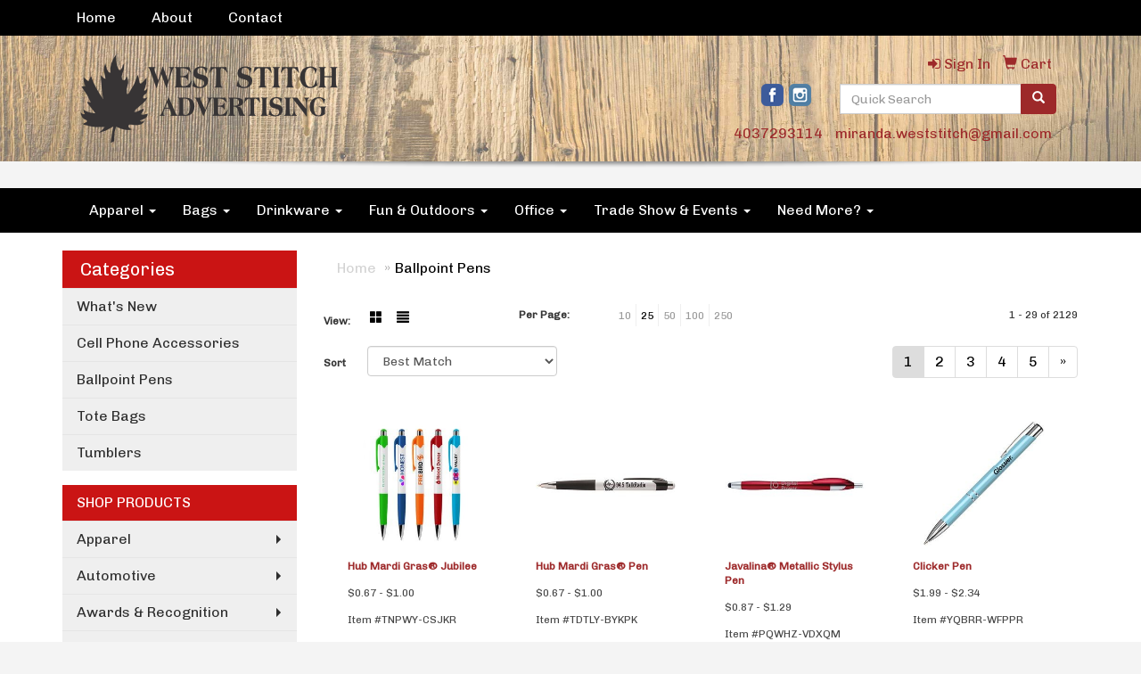

--- FILE ---
content_type: text/html
request_url: https://www.weststitch.com/ws/ws.dll/StartSrch?UID=42426&WENavID=13882554
body_size: 7806
content:
<!DOCTYPE html>  <!-- WebExpress Embedded iFrame Page : Product Search Results List -->
<html lang="en">
  <head>
    <meta charset="utf-8">
    <meta http-equiv="X-UA-Compatible" content="IE=edge">
    <meta name="viewport" content="width=device-width, initial-scale=1">
    <!-- The above 3 meta tags *must* come first in the head; any other head content must come *after* these tags -->
    
    <!-- Bootstrap core CSS -->
    <link href="/distsite/styles/7/common/css/bootstrap.min.css" rel="stylesheet">
	<!-- Flexslider -->
    <link href="/distsite/styles/7/common/css/flexslider.css" rel="stylesheet">
	<!-- Custom styles for this theme -->
    <link href="/we/we.dll/StyleSheet?UN=42426&Type=WETheme-PS&TS=45908.6677662037" rel="stylesheet">
	<link href="/distsite/styles/7/common/css/font-awesome.min.css" rel="stylesheet">
  <style>
footer { border-top:4px solid #9d292a; }
</style>
    <!-- HTML5 shim and Respond.js for IE8 support of HTML5 elements and media queries -->
    <!--[if lt IE 9]>
      <script src="https://oss.maxcdn.com/html5shiv/3.7.2/html5shiv.min.js"></script>
      <script src="https://oss.maxcdn.com/respond/1.4.2/respond.min.js"></script>
    <![endif]-->

		<style>
		.show-more {
  display: none;
  cursor: pointer;
}</style>
</head>

<body style="background:#fff;">

	<div class="col-lg-12 col-md-12 col-sm-12 container page" style="padding:0px;margin:0px;">
      <div id="main-content" class="row" style="margin:0px 2px 0px 0px;">

<!-- main content -->



        <div class="category-header">

        	<!-- Category Banner -->
<!--        	<img class="img-responsive" src="http://placehold.it/1150x175/1893d1/ffffff">
-->

            <!-- Breadcrumbs -->
            <ol class="breadcrumb"  >
              <li><a href="https://www.weststitch.com" target="_top">Home</a></li>
              <li class="active">Ballpoint Pens</li>
            </ol>

            <!-- Category Text -->
<!--
        	<h1>Custom Tote Bags</h1>
            <p>Lorem ipsum dolor sit amet, consectetur adipiscing elit, sed do eiusmod tempor incididunt ut labore et dolore magna aliqua. Ut enim ad minim veniam, quis nostrud exercitation ullamco laboris nisi ut aliquip ex ea commodo consequat.</p>
        </div>
-->
        	<!-- Hide Section Mobile -->
        	<div class="row pr-list-filters hidden-xs">

               <div id="list-controls" class="col-sm-3">

                  <form class="form-horizontal">
                    <div class="form-group">
                      <label class="col-sm-2 col-xs-3 control-label">View:</label>
                      <div class="col-sm-10 col-xs-9">
			
                          <a href="/ws/ws.dll/StartSrch?UID=42426&WENavID=13882554&View=T&ST=26012101010412061500875921" class="btn btn-control grid"><span class="glyphicon glyphicon-th-large"></span></a>
                          <a href="/ws/ws.dll/StartSrch?UID=42426&WENavID=13882554&View=L&ST=26012101010412061500875921" class="btn btn-control"><span class="glyphicon glyphicon-align-justify"></span></a>
			
                      </div>
                    </div><!--/formgroup-->
                  </form>

               </div>

               <div class="col-sm-4 remove-pad">
                	<div class="form-group" >
                      <label class="col-sm-5 control-label">Per Page:</label>
                      <div class="col-sm-7 remove-pad">
                        <ul class="per-page notranslate">
							<li><a href="/ws/ws.dll/StartSrch?UID=42426&WENavID=13882554&ST=26012101010412061500875921&PPP=10" title="Show 10 per page" onMouseOver="window.status='Show 10 per page';return true;" onMouseOut="window.status='';return true;">10</a></li><li class="active"><a href="/ws/ws.dll/StartSrch?UID=42426&WENavID=13882554&ST=26012101010412061500875921&PPP=25" title="Show 25 per page" onMouseOver="window.status='Show 25 per page';return true;" onMouseOut="window.status='';return true;">25</a></li><li><a href="/ws/ws.dll/StartSrch?UID=42426&WENavID=13882554&ST=26012101010412061500875921&PPP=50" title="Show 50 per page" onMouseOver="window.status='Show 50 per page';return true;" onMouseOut="window.status='';return true;">50</a></li><li><a href="/ws/ws.dll/StartSrch?UID=42426&WENavID=13882554&ST=26012101010412061500875921&PPP=100" title="Show 100 per page" onMouseOver="window.status='Show 100 per page';return true;" onMouseOut="window.status='';return true;">100</a></li><li><a href="/ws/ws.dll/StartSrch?UID=42426&WENavID=13882554&ST=26012101010412061500875921&PPP=250" title="Show 250 per page" onMouseOver="window.status='Show 250 per page';return true;" onMouseOut="window.status='';return true;">250</a></li>
                        </ul>
                      </div>
               		</div><!--/formgroup-->
               </div> <!-- /.col-sm-4 -->
               <div class="col-sm-5">
					<p class="pr-showing">1 - 29 of  2129</p>
               </div>

            </div><!-- /.row-->
        <!-- /End Hidden Mobile -->

            <div class="row pr-list-filters">

              <div class="col-sm-4 hidden-xs">
<script>
function GoToNewURL(entered)
{
	to=entered.options[entered.selectedIndex].value;
	if (to>"") {
		location=to;
		entered.selectedIndex=0;
	}
}
</script>
                <form class="form-horizontal">
                  <div class="form-group">
                      <label class="col-xs-2 col-sm-2 control-label sort">Sort</label>
                      <div class="col-xs-10 col-sm-10">
                         <select class="form-control sort" onchange="GoToNewURL(this);">
							<option value="/ws/ws.dll/StartSrch?UID=42426&WENavID=13882554&Sort=0" selected>Best Match</option><option value="/ws/ws.dll/StartSrch?UID=42426&WENavID=13882554&Sort=3">Most Popular</option><option value="/ws/ws.dll/StartSrch?UID=42426&WENavID=13882554&Sort=1">Price (Low to High)</option><option value="/ws/ws.dll/StartSrch?UID=42426&WENavID=13882554&Sort=2">Price (High to Low)</option>
                        </select>
                      </div>
                    </div><!--/formgroup-->
                  </form>
                </div><!--/col4-->

                <div class="col-sm-8 col-xs-12">
                      <div class="text-center">
                        <ul class="pagination">
						  <!--
                          <li>
                            <a href="#" aria-label="Previous">
                              <span aria-hidden="true">&laquo;</span>
                            </a>
                          </li>
						  -->
							<li class="active"><a href="/ws/ws.dll/StartSrch?UID=42426&WENavID=13882554&ST=26012101010412061500875921&Start=0" title="Page 1" onMouseOver="window.status='Page 1';return true;" onMouseOut="window.status='';return true;"><span class="notranslate">1<span></a></li><li><a href="/ws/ws.dll/StartSrch?UID=42426&WENavID=13882554&ST=26012101010412061500875921&Start=28" title="Page 2" onMouseOver="window.status='Page 2';return true;" onMouseOut="window.status='';return true;"><span class="notranslate">2<span></a></li><li><a href="/ws/ws.dll/StartSrch?UID=42426&WENavID=13882554&ST=26012101010412061500875921&Start=56" title="Page 3" onMouseOver="window.status='Page 3';return true;" onMouseOut="window.status='';return true;"><span class="notranslate">3<span></a></li><li><a href="/ws/ws.dll/StartSrch?UID=42426&WENavID=13882554&ST=26012101010412061500875921&Start=84" title="Page 4" onMouseOver="window.status='Page 4';return true;" onMouseOut="window.status='';return true;"><span class="notranslate">4<span></a></li><li><a href="/ws/ws.dll/StartSrch?UID=42426&WENavID=13882554&ST=26012101010412061500875921&Start=112" title="Page 5" onMouseOver="window.status='Page 5';return true;" onMouseOut="window.status='';return true;"><span class="notranslate">5<span></a></li>
						  
                          <li>
                            <a href="/ws/ws.dll/StartSrch?UID=42426&WENavID=13882554&Start=28&ST=26012101010412061500875921" aria-label="Next">
                              <span aria-hidden="true">&raquo;</span>
                            </a>
                          </li>
						  
                        </ul>
                      </div>

					<div class="clear"></div>

                </div> <!--/col-12-->

            </div><!--/row-->

        	<div class="clear"></div>

            <div class="row visible-xs-block">
                	<div class="col-xs-12">

                      <p class="pr-showing">1 - 29 of  2129</p>

                      <div class="btn-group pull-right" role="group">

						  
                          <a href="/ws/ws.dll/StartSrch?UID=42426&WENavID=13882554&View=T&ST=26012101010412061500875921" class="btn btn-control grid"><span class="glyphicon glyphicon-th-large"></span></a>
                          <a href="/ws/ws.dll/StartSrch?UID=42426&WENavID=13882554&View=L&ST=26012101010412061500875921" class="btn btn-control"><span class="glyphicon glyphicon-align-justify"></span></a>
						  

                          <div class="btn-group" role="group">
                            <button type="button" class="btn btn-white dropdown-toggle" data-toggle="dropdown" aria-haspopup="true" aria-expanded="false">
                              Sort <span class="caret"></span>
                            </button>
                            <ul class="dropdown-menu dropdown-menu-right">
								<li class="active"><a href="/ws/ws.dll/StartSrch?UID=42426&WENavID=13882554&Sort=0">Best Match</a></li><li><a href="/ws/ws.dll/StartSrch?UID=42426&WENavID=13882554&Sort=3">Most Popular</a></li><li><a href="/ws/ws.dll/StartSrch?UID=42426&WENavID=13882554&Sort=1">Price (Low to High)</a></li><li><a href="/ws/ws.dll/StartSrch?UID=42426&WENavID=13882554&Sort=2">Price (High to Low)</a></li>
                            </ul>
                          </div>

                      </div>
                    </div><!--/.col12 -->
            </div><!-- row -->

<!-- Product Results List -->
<ul class="thumbnail-list"><a name="0" href="#" alt="Item 0"></a>
<li>
 <a href="https://www.weststitch.com/p/TNPWY-CSJKR/hub-mardi-gras-jubilee" target="_parent" alt="Hub Mardi Gras® Jubilee">
 <div class="pr-list-grid">
		<img class="img-responsive" src="/ws/ws.dll/QPic?SN=67658&P=396055709&I=0&PX=300" alt="Hub Mardi Gras® Jubilee">
		<p class="pr-name">Hub Mardi Gras® Jubilee</p>
		<p class="pr-price"  ><span class="notranslate">$0.67</span> - <span class="notranslate">$1.00</span></p>
		<p class="pr-number"  ><span class="notranslate">Item #TNPWY-CSJKR</span></p>
 </div>
 </a>
</li>
<a name="1" href="#" alt="Item 1"></a>
<li>
 <a href="https://www.weststitch.com/p/TDTLY-BYKPK/hub-mardi-gras-pen" target="_parent" alt="Hub Mardi Gras® Pen">
 <div class="pr-list-grid">
		<img class="img-responsive" src="/ws/ws.dll/QPic?SN=67658&P=526055712&I=0&PX=300" alt="Hub Mardi Gras® Pen">
		<p class="pr-name">Hub Mardi Gras® Pen</p>
		<p class="pr-price"  ><span class="notranslate">$0.67</span> - <span class="notranslate">$1.00</span></p>
		<p class="pr-number"  ><span class="notranslate">Item #TDTLY-BYKPK</span></p>
 </div>
 </a>
</li>
<a name="2" href="#" alt="Item 2"></a>
<li>
 <a href="https://www.weststitch.com/p/PQWHZ-VDXQM/javalina-metallic-stylus-pen" target="_parent" alt="Javalina® Metallic Stylus Pen">
 <div class="pr-list-grid">
		<img class="img-responsive" src="/ws/ws.dll/QPic?SN=67658&P=956189874&I=0&PX=300" alt="Javalina® Metallic Stylus Pen">
		<p class="pr-name">Javalina® Metallic Stylus Pen</p>
		<p class="pr-price"  ><span class="notranslate">$0.87</span> - <span class="notranslate">$1.29</span></p>
		<p class="pr-number"  ><span class="notranslate">Item #PQWHZ-VDXQM</span></p>
 </div>
 </a>
</li>
<a name="3" href="#" alt="Item 3"></a>
<li>
 <a href="https://www.weststitch.com/p/YQBRR-WFPPR/clicker-pen" target="_parent" alt="Clicker Pen">
 <div class="pr-list-grid">
		<img class="img-responsive" src="/ws/ws.dll/QPic?SN=69353&P=135700069&I=0&PX=300" alt="Clicker Pen">
		<p class="pr-name">Clicker Pen</p>
		<p class="pr-price"  ><span class="notranslate">$1.99</span> - <span class="notranslate">$2.34</span></p>
		<p class="pr-number"  ><span class="notranslate">Item #YQBRR-WFPPR</span></p>
 </div>
 </a>
</li>
<a name="4" href="#" alt="Item 4"></a>
<li>
 <a href="https://www.weststitch.com/p/TXRXY-BFZMI/maxglide-click-corporate-ballpoint-pen" target="_parent" alt="Maxglide Click® Corporate Ballpoint Pen">
 <div class="pr-list-grid">
		<img class="img-responsive" src="/ws/ws.dll/QPic?SN=67658&P=726055710&I=0&PX=300" alt="Maxglide Click® Corporate Ballpoint Pen">
		<p class="pr-name">Maxglide Click® Corporate Ballpoint Pen</p>
		<p class="pr-price"  ><span class="notranslate">$0.83</span> - <span class="notranslate">$1.25</span></p>
		<p class="pr-number"  ><span class="notranslate">Item #TXRXY-BFZMI</span></p>
 </div>
 </a>
</li>
<a name="5" href="#" alt="Item 5"></a>
<li>
 <a href="https://www.weststitch.com/p/PSNPZ-WZCYK/mateo-stylus-pen" target="_parent" alt="Mateo Stylus Pen">
 <div class="pr-list-grid">
		<img class="img-responsive" src="/ws/ws.dll/QPic?SN=67658&P=126189862&I=0&PX=300" alt="Mateo Stylus Pen">
		<p class="pr-name">Mateo Stylus Pen</p>
		<p class="pr-price"  ><span class="notranslate">$1.32</span> - <span class="notranslate">$1.85</span></p>
		<p class="pr-number"  ><span class="notranslate">Item #PSNPZ-WZCYK</span></p>
 </div>
 </a>
</li>
<a name="6" href="#" alt="Item 6"></a>
<li>
 <a href="https://www.weststitch.com/p/TWJGW-WHXHJ/eccolo-cool-journalclicker-pen-m" target="_parent" alt="Eccolo® Cool Journal/Clicker Pen - (M)">
 <div class="pr-list-grid">
		<img class="img-responsive" src="/ws/ws.dll/QPic?SN=69353&P=708145561&I=0&PX=300" alt="Eccolo® Cool Journal/Clicker Pen - (M)">
		<p class="pr-name">Eccolo® Cool Journal/Clicker Pen - (M)</p>
		<p class="pr-price"  ><span class="notranslate">$23.05</span> - <span class="notranslate">$24.85</span></p>
		<p class="pr-number"  ><span class="notranslate">Item #TWJGW-WHXHJ</span></p>
 </div>
 </a>
</li>
<a name="7" href="#" alt="Item 7"></a>
<li>
 <a href="https://www.weststitch.com/p/TLQLR-VYKMM/cruiser-metal-penstylus" target="_parent" alt="Cruiser Metal Pen/Stylus">
 <div class="pr-list-grid">
		<img class="img-responsive" src="/ws/ws.dll/QPic?SN=69353&P=938145074&I=0&PX=300" alt="Cruiser Metal Pen/Stylus">
		<p class="pr-name">Cruiser Metal Pen/Stylus</p>
		<p class="pr-price"  ><span class="notranslate">$3.05</span> - <span class="notranslate">$3.58</span></p>
		<p class="pr-number"  ><span class="notranslate">Item #TLQLR-VYKMM</span></p>
 </div>
 </a>
</li>
<a name="8" href="#" alt="Item 8"></a>
<li>
 <a href="https://www.weststitch.com/p/XQYHZ-CTLQL/recycled-flip-up-notepadpen" target="_parent" alt="Recycled Flip-up Notepad/Pen">
 <div class="pr-list-grid">
		<img class="img-responsive" src="/ws/ws.dll/QPic?SN=69353&P=708141803&I=0&PX=300" alt="Recycled Flip-up Notepad/Pen">
		<p class="pr-name">Recycled Flip-up Notepad/Pen</p>
		<p class="pr-price"  ><span class="notranslate">$3.99</span> - <span class="notranslate">$4.69</span></p>
		<p class="pr-number"  ><span class="notranslate">Item #XQYHZ-CTLQL</span></p>
 </div>
 </a>
</li>
<a name="9" href="#" alt="Item 9"></a>
<li>
 <a href="https://www.weststitch.com/p/PXSBZ-XQDNR/javalina-splash-pen" target="_parent" alt="Javalina® Splash Pen">
 <div class="pr-list-grid">
		<img class="img-responsive" src="/ws/ws.dll/QPic?SN=67658&P=996189859&I=0&PX=300" alt="Javalina® Splash Pen">
		<p class="pr-name">Javalina® Splash Pen</p>
		<p class="pr-price"  ><span class="notranslate">$0.57</span> - <span class="notranslate">$0.89</span></p>
		<p class="pr-number"  ><span class="notranslate">Item #PXSBZ-XQDNR</span></p>
 </div>
 </a>
</li>
<a name="10" href="#" alt="Item 10"></a>
<li>
 <a href="https://www.weststitch.com/p/PNPTZ-VHYDJ/javalina-corporate-pen" target="_parent" alt="Javalina® Corporate Pen">
 <div class="pr-list-grid">
		<img class="img-responsive" src="/ws/ws.dll/QPic?SN=67658&P=756189871&I=0&PX=300" alt="Javalina® Corporate Pen">
		<p class="pr-name">Javalina® Corporate Pen</p>
		<p class="pr-price"  ><span class="notranslate">$0.58</span> - <span class="notranslate">$0.91</span></p>
		<p class="pr-number"  ><span class="notranslate">Item #PNPTZ-VHYDJ</span></p>
 </div>
 </a>
</li>
<a name="11" href="#" alt="Item 11"></a>
<li>
 <a href="https://www.weststitch.com/p/WBJTT-VWFTP/vienna-executive-metal-ballpoint-pen" target="_parent" alt="Vienna™ Executive Metal Ballpoint Pen">
 <div class="pr-list-grid">
		<img class="img-responsive" src="/ws/ws.dll/QPic?SN=67658&P=916012277&I=0&PX=300" alt="Vienna™ Executive Metal Ballpoint Pen">
		<p class="pr-name">Vienna™ Executive Metal Ballpoint Pen</p>
		<p class="pr-price"  ><span class="notranslate">$2.25</span> - <span class="notranslate">$3.82</span></p>
		<p class="pr-number"  ><span class="notranslate">Item #WBJTT-VWFTP</span></p>
 </div>
 </a>
</li>
<a name="12" href="#" alt="Item 12"></a>
<li>
 <a href="https://www.weststitch.com/p/XLQLU-AGVVM/hugo-boss-gear-minimal-ballpoint-pen" target="_parent" alt="Hugo Boss® Gear Minimal Ballpoint Pen">
 <div class="pr-list-grid">
		<img class="img-responsive" src="/ws/ws.dll/QPic?SN=69353&P=168141324&I=0&PX=300" alt="Hugo Boss® Gear Minimal Ballpoint Pen">
		<p class="pr-name">Hugo Boss® Gear Minimal Ballpoint Pen</p>
		<p class="pr-price"  ><span class="notranslate">$72.00</span> - <span class="notranslate">$76.50</span></p>
		<p class="pr-number"  ><span class="notranslate">Item #XLQLU-AGVVM</span></p>
 </div>
 </a>
</li>
<a name="13" href="#" alt="Item 13"></a>
<li>
 <a href="https://www.weststitch.com/p/PLGKZ-WLTWJ/nashoba-torch-metal-ballpoint-pen" target="_parent" alt="Nashoba® Torch Metal Ballpoint Pen">
 <div class="pr-list-grid">
		<img class="img-responsive" src="/ws/ws.dll/QPic?SN=67658&P=726189861&I=0&PX=300" alt="Nashoba® Torch Metal Ballpoint Pen">
		<p class="pr-name">Nashoba® Torch Metal Ballpoint Pen</p>
		<p class="pr-price"  ><span class="notranslate">$4.35</span> - <span class="notranslate">$7.22</span></p>
		<p class="pr-number"  ><span class="notranslate">Item #PLGKZ-WLTWJ</span></p>
 </div>
 </a>
</li>
<a name="14" href="#" alt="Item 14"></a>
<li>
 <a href="https://www.weststitch.com/p/PDZFZ-XDYXL/cubano-plastic-pen" target="_parent" alt="Cubano™ Plastic Pen">
 <div class="pr-list-grid">
		<img class="img-responsive" src="/ws/ws.dll/QPic?SN=67658&P=596189853&I=0&PX=300" alt="Cubano™ Plastic Pen">
		<p class="pr-name">Cubano™ Plastic Pen</p>
		<p class="pr-price"  ><span class="notranslate">$0.70</span> - <span class="notranslate">$1.04</span></p>
		<p class="pr-number"  ><span class="notranslate">Item #PDZFZ-XDYXL</span></p>
 </div>
 </a>
</li>
<a name="15" href="#" alt="Item 15"></a>
<li>
 <a href="https://www.weststitch.com/p/TWJGR-XGFBJ/kafza-bamboo-pen-with-stylus" target="_parent" alt="Kafza Bamboo Pen with Stylus">
 <div class="pr-list-grid">
		<img class="img-responsive" src="/ws/ws.dll/QPic?SN=69353&P=778145051&I=0&PX=300" alt="Kafza Bamboo Pen with Stylus">
		<p class="pr-name">Kafza Bamboo Pen with Stylus</p>
		<p class="pr-price"  ><span class="notranslate">$1.85</span> - <span class="notranslate">$2.17</span></p>
		<p class="pr-number"  ><span class="notranslate">Item #TWJGR-XGFBJ</span></p>
 </div>
 </a>
</li>
<a name="16" href="#" alt="Item 16"></a>
<li>
 <a href="https://www.weststitch.com/p/RSNYU-YMPMM/alix-ballpoint-pen" target="_parent" alt="Alix Ballpoint Pen">
 <div class="pr-list-grid">
		<img class="img-responsive" src="/ws/ws.dll/QPic?SN=65332&P=506177344&I=0&PX=300" alt="Alix Ballpoint Pen">
		<p class="pr-name">Alix Ballpoint Pen</p>
		<p class="pr-price"  ><span class="notranslate">$1.10</span> - <span class="notranslate">$1.30</span></p>
		<p class="pr-number"  ><span class="notranslate">Item #RSNYU-YMPMM</span></p>
 </div>
 </a>
</li>
<a name="17" href="#" alt="Item 17"></a>
<li>
 <a href="https://www.weststitch.com/p/TLFRY-BBPWL/maxglide-click-tropical-ballpoint-pen" target="_parent" alt="Maxglide Click® Tropical Ballpoint Pen">
 <div class="pr-list-grid">
		<img class="img-responsive" src="/ws/ws.dll/QPic?SN=67658&P=926055713&I=0&PX=300" alt="Maxglide Click® Tropical Ballpoint Pen">
		<p class="pr-name">Maxglide Click® Tropical Ballpoint Pen</p>
		<p class="pr-price"  ><span class="notranslate">$0.83</span> - <span class="notranslate">$1.25</span></p>
		<p class="pr-number"  ><span class="notranslate">Item #TLFRY-BBPWL</span></p>
 </div>
 </a>
</li>
<a name="18" href="#" alt="Item 18"></a>
<li>
 <a href="https://www.weststitch.com/p/QLMLT-YQZNL/ava-ballpoint-stylus-pen" target="_parent" alt="Ava Ballpoint Stylus Pen">
 <div class="pr-list-grid">
		<img class="img-responsive" src="/ws/ws.dll/QPic?SN=65332&P=797368243&I=0&PX=300" alt="Ava Ballpoint Stylus Pen">
		<p class="pr-name">Ava Ballpoint Stylus Pen</p>
		<p class="pr-price"  ><span class="notranslate">$1.19</span> - <span class="notranslate">$1.45</span></p>
		<p class="pr-number"  ><span class="notranslate">Item #QLMLT-YQZNL</span></p>
 </div>
 </a>
</li>
<a name="19" href="#" alt="Item 19"></a>
<li>
 <a href="https://www.weststitch.com/p/SJFHZ-WGDNL/nfc-scribe-pen" target="_parent" alt="NFC Scribe Pen">
 <div class="pr-list-grid">
		<img class="img-responsive" src="/ws/ws.dll/QPic?SN=67658&P=317796863&I=0&PX=300" alt="NFC Scribe Pen">
		<p class="pr-name">NFC Scribe Pen</p>
		<p class="pr-price"  ><span class="notranslate">$4.70</span> - <span class="notranslate">$7.34</span></p>
		<p class="pr-number"  ><span class="notranslate">Item #SJFHZ-WGDNL</span></p>
 </div>
 </a>
</li>
<a name="20" href="#" alt="Item 20"></a>
<li>
 <a href="https://www.weststitch.com/p/SPPST-XBSMR/becky-ballpoint-pen" target="_parent" alt="Becky Ballpoint Pen">
 <div class="pr-list-grid">
		<img class="img-responsive" src="/ws/ws.dll/QPic?SN=65332&P=164346259&I=0&PX=300" alt="Becky Ballpoint Pen">
		<p class="pr-name">Becky Ballpoint Pen</p>
		<p class="pr-price"  ><span class="notranslate">$1.09</span> - <span class="notranslate">$1.30</span></p>
		<p class="pr-number"  ><span class="notranslate">Item #SPPST-XBSMR</span></p>
 </div>
 </a>
</li>
<a name="21" href="#" alt="Item 21"></a>
<li>
 <a href="https://www.weststitch.com/p/TYFXT-XDBBK/swiss-force-habsburg-ballpoint-metal-pen" target="_parent" alt="Swiss Force® Habsburg Ballpoint Metal Pen">
 <div class="pr-list-grid">
		<img class="img-responsive" src="/ws/ws.dll/QPic?SN=69353&P=108225252&I=0&PX=300" alt="Swiss Force® Habsburg Ballpoint Metal Pen">
		<p class="pr-name">Swiss Force® Habsburg Ballpoint Metal Pen</p>
		<p class="pr-price"  ><span class="notranslate">$15.28</span> - <span class="notranslate">$17.95</span></p>
		<p class="pr-number"  ><span class="notranslate">Item #TYFXT-XDBBK</span></p>
 </div>
 </a>
</li>
<a name="22" href="#" alt="Item 22"></a>
<li>
 <a href="https://www.weststitch.com/p/RGLYW-AJVHP/multi-tool-pen" target="_parent" alt="Multi Tool Pen">
 <div class="pr-list-grid">
		<img class="img-responsive" src="/ws/ws.dll/QPic?SN=69580&P=526777527&I=0&PX=300" alt="Multi Tool Pen">
		<p class="pr-name">Multi Tool Pen</p>
		<p class="pr-price"  ><span class="notranslate">$3.76</span> - <span class="notranslate">$4.09</span></p>
		<p class="pr-number"  ><span class="notranslate">Item #RGLYW-AJVHP</span></p>
 </div>
 </a>
</li>
<a name="23" href="#" alt="Item 23"></a>
<li>
 <a href="https://www.weststitch.com/p/UDQBW-XCTSR/donald-ballpoint-pen" target="_parent" alt="Donald Ballpoint Pen">
 <div class="pr-list-grid">
		<img class="img-responsive" src="/ws/ws.dll/QPic?SN=65332&P=905374559&I=0&PX=300" alt="Donald Ballpoint Pen">
		<p class="pr-name">Donald Ballpoint Pen</p>
		<p class="pr-price"  ><span class="notranslate">$1.09</span> - <span class="notranslate">$1.30</span></p>
		<p class="pr-number"  ><span class="notranslate">Item #UDQBW-XCTSR</span></p>
 </div>
 </a>
</li>
<a name="24" href="#" alt="Item 24"></a>
<li>
 <a href="https://www.weststitch.com/p/RGXMU-ZNVTQ/lindsay-ballpoint-pen-stylus" target="_parent" alt="Lindsay Ballpoint Pen /Stylus">
 <div class="pr-list-grid">
		<img class="img-responsive" src="/ws/ws.dll/QPic?SN=65332&P=176177338&I=0&PX=300" alt="Lindsay Ballpoint Pen /Stylus">
		<p class="pr-name">Lindsay Ballpoint Pen /Stylus</p>
		<p class="pr-price"  ><span class="notranslate">$2.40</span> - <span class="notranslate">$2.90</span></p>
		<p class="pr-number"  ><span class="notranslate">Item #RGXMU-ZNVTQ</span></p>
 </div>
 </a>
</li>
<a name="25" href="#" alt="Item 25"></a>
<li>
 <a href="https://www.weststitch.com/p/XLKQZ-TXNVQ/cougar-retractable-ballpoint-pen" target="_parent" alt="Cougar Retractable Ballpoint Pen">
 <div class="pr-list-grid">
		<img class="img-responsive" src="/ws/ws.dll/QPic?SN=67435&P=547021898&I=0&PX=300" alt="Cougar Retractable Ballpoint Pen">
		<p class="pr-name">Cougar Retractable Ballpoint Pen</p>
		<p class="pr-price"  ><span class="notranslate">$0.67</span> - <span class="notranslate">$1.34</span></p>
		<p class="pr-number"  ><span class="notranslate">Item #XLKQZ-TXNVQ</span></p>
 </div>
 </a>
</li>
<a name="26" href="#" alt="Item 26"></a>
<li>
 <a href="https://www.weststitch.com/p/SQMMZ-WYXCM/wizzard-comfort-stylus-pen" target="_parent" alt="Wizzard Comfort Stylus Pen">
 <div class="pr-list-grid">
		<img class="img-responsive" src="/ws/ws.dll/QPic?SN=67658&P=717796864&I=0&PX=300" alt="Wizzard Comfort Stylus Pen">
		<p class="pr-name">Wizzard Comfort Stylus Pen</p>
		<p class="pr-price"  ><span class="notranslate">$3.15</span> - <span class="notranslate">$4.96</span></p>
		<p class="pr-number"  ><span class="notranslate">Item #SQMMZ-WYXCM</span></p>
 </div>
 </a>
</li>
<a name="27" href="#" alt="Item 27"></a>
<li>
 <a href="https://www.weststitch.com/p/WNZWT-YFDVN/recycled-pet-cougar-ballpoint-pen" target="_parent" alt="Recycled PET Cougar Ballpoint Pen">
 <div class="pr-list-grid">
		<img class="img-responsive" src="/ws/ws.dll/QPic?SN=67435&P=927022245&I=0&PX=300" alt="Recycled PET Cougar Ballpoint Pen">
		<p class="pr-name">Recycled PET Cougar Ballpoint Pen</p>
		<p class="pr-price"  ><span class="notranslate">$0.66</span> - <span class="notranslate">$0.97</span></p>
		<p class="pr-number"  ><span class="notranslate">Item #WNZWT-YFDVN</span></p>
 </div>
 </a>
</li>
</ul>

<!-- Footer pagination -->
<div class="row">
<div class="col-sm-12 col-xs-12">
             <div class="text-center">
                <ul class="pagination">
						  <!--
                          <li>
                            <a href="#" aria-label="Previous">
                              <span aria-hidden="true">&laquo;</span>
                            </a>
                          </li>
						  -->
							<li class="active"><a href="/ws/ws.dll/StartSrch?UID=42426&WENavID=13882554&ST=26012101010412061500875921&Start=0" title="Page 1" onMouseOver="window.status='Page 1';return true;" onMouseOut="window.status='';return true;"><span class="notranslate">1<span></a></li><li><a href="/ws/ws.dll/StartSrch?UID=42426&WENavID=13882554&ST=26012101010412061500875921&Start=28" title="Page 2" onMouseOver="window.status='Page 2';return true;" onMouseOut="window.status='';return true;"><span class="notranslate">2<span></a></li><li><a href="/ws/ws.dll/StartSrch?UID=42426&WENavID=13882554&ST=26012101010412061500875921&Start=56" title="Page 3" onMouseOver="window.status='Page 3';return true;" onMouseOut="window.status='';return true;"><span class="notranslate">3<span></a></li><li><a href="/ws/ws.dll/StartSrch?UID=42426&WENavID=13882554&ST=26012101010412061500875921&Start=84" title="Page 4" onMouseOver="window.status='Page 4';return true;" onMouseOut="window.status='';return true;"><span class="notranslate">4<span></a></li><li><a href="/ws/ws.dll/StartSrch?UID=42426&WENavID=13882554&ST=26012101010412061500875921&Start=112" title="Page 5" onMouseOver="window.status='Page 5';return true;" onMouseOut="window.status='';return true;"><span class="notranslate">5<span></a></li>
						  
                          <li>
                            <a href="/ws/ws.dll/StartSrch?UID=42426&WENavID=13882554&Start=28&ST=26012101010412061500875921" aria-label="Next">
                              <span aria-hidden="true">&raquo;</span>
                            </a>
                          </li>
						  
                </ul>
              </div>
</div>
</div>

<!-- Custom footer -->


<!-- end main content -->

      </div> <!-- /.row -->
    </div> <!-- /container -->

	<!-- Bootstrap core JavaScript
    ================================================== -->
    <!-- Placed at the end of the document so the pages load faster -->
    <script src="/distsite/styles/7/common/js/jquery.min.js"></script>
    <script src="/distsite/styles/7/common/js/bootstrap.min.js"></script>
    <!-- IE10 viewport hack for Surface/desktop Windows 8 bug -->
    <script src="/distsite/styles/7/common/js/ie10-viewport-bug-workaround.js"></script>

	<!-- iFrame Resizer -->
	<script src="/js/iframeResizer.contentWindow.min.js" type="text/javascript"></script>
	<script type="text/javascript" src="/js/IFrameUtils.js?20150930"></script> <!-- For custom iframe integration functions (not resizing) -->
	<script>ScrollParentToTop();</script>
	<script>
		$(function () {
  			$('[data-toggle="tooltip"]').tooltip()
		})

    function PostAdStatToService(AdID, Type)
{
  var URL = '/we/we.dll/AdStat?AdID='+ AdID + '&Type=' +Type;

  // Try using sendBeacon.  Some browsers may block this.
  if (navigator && navigator.sendBeacon) {
      navigator.sendBeacon(URL);
  }
}

	</script>


	<!-- Custom - This page only -->

	<!-- Tile cell height equalizer -->
<!--
	<script src="/distsite/styles/7/common/js/jquery.matchHeight-min.js"></script>
	<script>
		$(function() {
    		$('.pr-list-grid').matchHeight();
		});
	</script>
-->
	<!-- End custom -->



</body>
</html>
